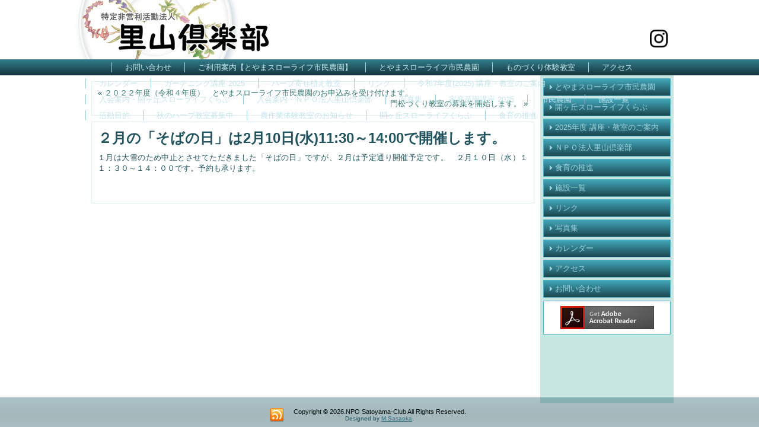

--- FILE ---
content_type: text/html; charset=UTF-8
request_url: https://www.satoyama-club.org/%EF%BC%91%E6%9C%88%E3%81%AE%E3%80%8C%E3%81%9D%E3%81%B0%E3%81%AE%E6%97%A5%E3%80%8D%E3%81%AF%E4%B8%AD%E6%AD%A2%E3%81%A8%E3%81%95%E3%81%9B%E3%81%A6%E3%81%84%E3%81%9F%E3%81%A0%E3%81%8D%E3%81%BE%E3%81%99/
body_size: 6337
content:
<!DOCTYPE html PUBLIC "-//W3C//DTD XHTML 1.0 Transitional//EN" "http://www.w3.org/TR/xhtml1/DTD/xhtml1-transitional.dtd">
<html xmlns="http://www.w3.org/1999/xhtml" lang="ja">
<head profile="http://gmpg.org/xfn/11">
<meta http-equiv="Content-Type" content="text/html; charset=UTF-8" />
<title>２月の「そばの日」は2月10日(水)11:30～14:00で開催します。 | 里山倶楽部　富山</title>
<link rel="stylesheet" href="https://www.satoyama-club.org/wp-content/themes/satoyama/style.css" type="text/css" media="screen" />
<!--[if IE 6]><link rel="stylesheet" href="https://www.satoyama-club.org/wp-content/themes/satoyama/style.ie6.css" type="text/css" media="screen" /><![endif]-->
<!--[if IE 7]><link rel="stylesheet" href="https://www.satoyama-club.org/wp-content/themes/satoyama/style.ie7.css" type="text/css" media="screen" /><![endif]-->
<link rel="pingback" href="https://www.satoyama-club.org/xmlrpc.php" />

<!-- All in One SEO Pack 2.12.1 by Michael Torbert of Semper Fi Web Design[286,340] -->
<link rel="canonical" href="https://www.satoyama-club.org/１月の「そばの日」は中止とさせていただきます/" />
<!-- /all in one seo pack -->
<link rel='dns-prefetch' href='//s.w.org' />
<link rel="alternate" type="application/rss+xml" title="里山倶楽部　富山 &raquo; フィード" href="https://www.satoyama-club.org/feed/" />
		<script type="text/javascript">
			window._wpemojiSettings = {"baseUrl":"https:\/\/s.w.org\/images\/core\/emoji\/12.0.0-1\/72x72\/","ext":".png","svgUrl":"https:\/\/s.w.org\/images\/core\/emoji\/12.0.0-1\/svg\/","svgExt":".svg","source":{"concatemoji":"https:\/\/www.satoyama-club.org\/wp-includes\/js\/wp-emoji-release.min.js?ver=5.2.21"}};
			!function(e,a,t){var n,r,o,i=a.createElement("canvas"),p=i.getContext&&i.getContext("2d");function s(e,t){var a=String.fromCharCode;p.clearRect(0,0,i.width,i.height),p.fillText(a.apply(this,e),0,0);e=i.toDataURL();return p.clearRect(0,0,i.width,i.height),p.fillText(a.apply(this,t),0,0),e===i.toDataURL()}function c(e){var t=a.createElement("script");t.src=e,t.defer=t.type="text/javascript",a.getElementsByTagName("head")[0].appendChild(t)}for(o=Array("flag","emoji"),t.supports={everything:!0,everythingExceptFlag:!0},r=0;r<o.length;r++)t.supports[o[r]]=function(e){if(!p||!p.fillText)return!1;switch(p.textBaseline="top",p.font="600 32px Arial",e){case"flag":return s([55356,56826,55356,56819],[55356,56826,8203,55356,56819])?!1:!s([55356,57332,56128,56423,56128,56418,56128,56421,56128,56430,56128,56423,56128,56447],[55356,57332,8203,56128,56423,8203,56128,56418,8203,56128,56421,8203,56128,56430,8203,56128,56423,8203,56128,56447]);case"emoji":return!s([55357,56424,55356,57342,8205,55358,56605,8205,55357,56424,55356,57340],[55357,56424,55356,57342,8203,55358,56605,8203,55357,56424,55356,57340])}return!1}(o[r]),t.supports.everything=t.supports.everything&&t.supports[o[r]],"flag"!==o[r]&&(t.supports.everythingExceptFlag=t.supports.everythingExceptFlag&&t.supports[o[r]]);t.supports.everythingExceptFlag=t.supports.everythingExceptFlag&&!t.supports.flag,t.DOMReady=!1,t.readyCallback=function(){t.DOMReady=!0},t.supports.everything||(n=function(){t.readyCallback()},a.addEventListener?(a.addEventListener("DOMContentLoaded",n,!1),e.addEventListener("load",n,!1)):(e.attachEvent("onload",n),a.attachEvent("onreadystatechange",function(){"complete"===a.readyState&&t.readyCallback()})),(n=t.source||{}).concatemoji?c(n.concatemoji):n.wpemoji&&n.twemoji&&(c(n.twemoji),c(n.wpemoji)))}(window,document,window._wpemojiSettings);
		</script>
		<style type="text/css">
img.wp-smiley,
img.emoji {
	display: inline !important;
	border: none !important;
	box-shadow: none !important;
	height: 1em !important;
	width: 1em !important;
	margin: 0 .07em !important;
	vertical-align: -0.1em !important;
	background: none !important;
	padding: 0 !important;
}
</style>
	<link rel='stylesheet' id='wp-block-library-css'  href='https://www.satoyama-club.org/wp-includes/css/dist/block-library/style.min.css?ver=5.2.21' type='text/css' media='all' />
<link rel='stylesheet' id='contact-form-7-css'  href='https://www.satoyama-club.org/wp-content/plugins/contact-form-7/includes/css/styles.css?ver=5.1.1' type='text/css' media='all' />
<link rel='stylesheet' id='whats-new-style-css'  href='https://www.satoyama-club.org/wp-content/plugins/whats-new-genarator/whats-new.css?ver=2.0.2' type='text/css' media='all' />
<link rel='stylesheet' id='jquery.lightbox.min.css-css'  href='https://www.satoyama-club.org/wp-content/plugins/wp-jquery-lightbox/styles/lightbox.min.css?ver=1.4.8' type='text/css' media='all' />
<script type='text/javascript' src='https://www.satoyama-club.org/wp-includes/js/jquery/jquery.js?ver=1.12.4-wp'></script>
<script type='text/javascript' src='https://www.satoyama-club.org/wp-includes/js/jquery/jquery-migrate.min.js?ver=1.4.1'></script>
<link rel='https://api.w.org/' href='https://www.satoyama-club.org/wp-json/' />
<link rel="EditURI" type="application/rsd+xml" title="RSD" href="https://www.satoyama-club.org/xmlrpc.php?rsd" />
<link rel="wlwmanifest" type="application/wlwmanifest+xml" href="https://www.satoyama-club.org/wp-includes/wlwmanifest.xml" /> 
<link rel='prev' title='２０２２年度（令和４年度）　とやまスローライフ市民農園のお申込みを受け付けます。' href='https://www.satoyama-club.org/%ef%bc%92%ef%bc%90%ef%bc%92%ef%bc%91%e5%b9%b4%e5%ba%a6%e3%80%80%e3%81%a8%e3%82%84%e3%81%be%e3%82%b9%e3%83%ad%e3%83%bc%e3%83%a9%e3%82%a4%e3%83%95%e5%b8%82%e6%b0%91%e8%be%b2%e5%9c%92%e3%81%ae%e3%81%8a/' />
<link rel='next' title='門松づくり教室の募集を開始します。' href='https://www.satoyama-club.org/%e9%96%80%e6%9d%be%e3%81%a5%e3%81%8f%e3%82%8a%e6%95%99%e5%ae%a4%e3%81%ae%e5%8b%9f%e9%9b%86%e3%82%92%e9%96%8b%e5%a7%8b%e3%81%97%e3%81%be%e3%81%99%e3%80%82/' />
<link rel='shortlink' href='https://www.satoyama-club.org/?p=2065' />
<link rel="alternate" type="application/json+oembed" href="https://www.satoyama-club.org/wp-json/oembed/1.0/embed?url=https%3A%2F%2Fwww.satoyama-club.org%2F%25ef%25bc%2591%25e6%259c%2588%25e3%2581%25ae%25e3%2580%258c%25e3%2581%259d%25e3%2581%25b0%25e3%2581%25ae%25e6%2597%25a5%25e3%2580%258d%25e3%2581%25af%25e4%25b8%25ad%25e6%25ad%25a2%25e3%2581%25a8%25e3%2581%2595%25e3%2581%259b%25e3%2581%25a6%25e3%2581%2584%25e3%2581%259f%25e3%2581%25a0%25e3%2581%258d%25e3%2581%25be%25e3%2581%2599%2F" />
<link rel="alternate" type="text/xml+oembed" href="https://www.satoyama-club.org/wp-json/oembed/1.0/embed?url=https%3A%2F%2Fwww.satoyama-club.org%2F%25ef%25bc%2591%25e6%259c%2588%25e3%2581%25ae%25e3%2580%258c%25e3%2581%259d%25e3%2581%25b0%25e3%2581%25ae%25e6%2597%25a5%25e3%2580%258d%25e3%2581%25af%25e4%25b8%25ad%25e6%25ad%25a2%25e3%2581%25a8%25e3%2581%2595%25e3%2581%259b%25e3%2581%25a6%25e3%2581%2584%25e3%2581%259f%25e3%2581%25a0%25e3%2581%258d%25e3%2581%25be%25e3%2581%2599%2F&#038;format=xml" />
<style data-context="foundation-flickity-css">/*! Flickity v2.0.2
http://flickity.metafizzy.co
---------------------------------------------- */.flickity-enabled{position:relative}.flickity-enabled:focus{outline:0}.flickity-viewport{overflow:hidden;position:relative;height:100%}.flickity-slider{position:absolute;width:100%;height:100%}.flickity-enabled.is-draggable{-webkit-tap-highlight-color:transparent;tap-highlight-color:transparent;-webkit-user-select:none;-moz-user-select:none;-ms-user-select:none;user-select:none}.flickity-enabled.is-draggable .flickity-viewport{cursor:move;cursor:-webkit-grab;cursor:grab}.flickity-enabled.is-draggable .flickity-viewport.is-pointer-down{cursor:-webkit-grabbing;cursor:grabbing}.flickity-prev-next-button{position:absolute;top:50%;width:44px;height:44px;border:none;border-radius:50%;background:#fff;background:hsla(0,0%,100%,.75);cursor:pointer;-webkit-transform:translateY(-50%);transform:translateY(-50%)}.flickity-prev-next-button:hover{background:#fff}.flickity-prev-next-button:focus{outline:0;box-shadow:0 0 0 5px #09f}.flickity-prev-next-button:active{opacity:.6}.flickity-prev-next-button.previous{left:10px}.flickity-prev-next-button.next{right:10px}.flickity-rtl .flickity-prev-next-button.previous{left:auto;right:10px}.flickity-rtl .flickity-prev-next-button.next{right:auto;left:10px}.flickity-prev-next-button:disabled{opacity:.3;cursor:auto}.flickity-prev-next-button svg{position:absolute;left:20%;top:20%;width:60%;height:60%}.flickity-prev-next-button .arrow{fill:#333}.flickity-page-dots{position:absolute;width:100%;bottom:-25px;padding:0;margin:0;list-style:none;text-align:center;line-height:1}.flickity-rtl .flickity-page-dots{direction:rtl}.flickity-page-dots .dot{display:inline-block;width:10px;height:10px;margin:0 8px;background:#333;border-radius:50%;opacity:.25;cursor:pointer}.flickity-page-dots .dot.is-selected{opacity:1}</style><style data-context="foundation-slideout-css">.slideout-menu{position:fixed;left:0;top:0;bottom:0;right:auto;z-index:0;width:256px;overflow-y:auto;-webkit-overflow-scrolling:touch;display:none}.slideout-menu.pushit-right{left:auto;right:0}.slideout-panel{position:relative;z-index:1;will-change:transform}.slideout-open,.slideout-open .slideout-panel,.slideout-open body{overflow:hidden}.slideout-open .slideout-menu{display:block}.pushit{display:none}</style><link rel="shortcut icon" href="https://www.satoyama-club.org/wp-content/themes/satoyama/favicon.ico" />
		<link rel="icon" href="https://www.satoyama-club.org/uploads/2019/04/cropped--32x32.png" sizes="32x32" />
<link rel="icon" href="https://www.satoyama-club.org/uploads/2019/04/cropped--192x192.png" sizes="192x192" />
<link rel="apple-touch-icon-precomposed" href="https://www.satoyama-club.org/uploads/2019/04/cropped--180x180.png" />
<meta name="msapplication-TileImage" content="https://www.satoyama-club.org/uploads/2019/04/cropped--270x270.png" />
<style>.ios7.web-app-mode.has-fixed header{ background-color: rgba(255,255,255,.88);}</style><script type="text/javascript" src="https://www.satoyama-club.org/wp-content/themes/satoyama/script.js"></script>
</head>
<body class="post-template-default single single-post postid-2065 single-format-standard">
<div id="art-main">
    <div class="cleared reset-box"></div>
    <div class="art-header">
        <div class="art-header-position">
            <div class="art-header-wrapper">
                <div class="cleared reset-box"></div>
                <div class="art-header-inner">
                <div class="art-headerobject"></div>
<div class="insta"><a href="https://www.instagram.com/satoyamaclubtoyama/" target="_blank"><img src="https://www.satoyama-club.org/uploads/2019/07/glyph-logo_May2016.png" width="30" alt=""/></a></div>
                <div class="art-logo">
                </div>
                </div>
            </div>
        </div>
    </div>
    <div class="cleared reset-box"></div>
    <div class="art-bar art-nav">
        <div class="art-nav-outer">
        <div class="art-nav-wrapper">
        <div class="art-nav-inner">
    	
<ul class="art-hmenu">
	<li class="menu-item-5"><a href="https://www.satoyama-club.org"></a>
	</li>
	<li class="menu-item-31"><a href="https://www.satoyama-club.org/mail/" title="お問い合わせ">お問い合わせ</a>
	</li>
	<li class="menu-item-341"><a href="https://www.satoyama-club.org/ntuukai_suro/" title="ご利用案内【とやまスローライフ市民農園】">ご利用案内【とやまスローライフ市民農園】</a>
	</li>
	<li class="menu-item-9"><a href="https://www.satoyama-club.org/siminnouen/" title="とやまスローライフ市民農園">とやまスローライフ市民農園</a>
	</li>
	<li class="menu-item-682"><a href="https://www.satoyama-club.org/%e3%82%82%e3%81%ae%e3%81%a5%e3%81%8f%e3%82%8a%e4%bd%93%e9%a8%93%e6%95%99%e5%ae%a4/" title="ものづくり体験教室">ものづくり体験教室</a>
	</li>
	<li class="menu-item-29"><a href="https://www.satoyama-club.org/access/" title="アクセス">アクセス</a>
	</li>
	<li class="menu-item-27"><a href="https://www.satoyama-club.org/calendar/" title="カレンダー">カレンダー</a>
	</li>
	<li class="menu-item-465"><a href="https://www.satoyama-club.org/%e3%82%ac%e3%83%bc%e3%83%87%e3%83%8b%e3%83%b3%e3%82%b0%e8%ac%9b%e5%ba%a7%e3%81%ae%e3%81%8a%e7%9f%a5%e3%82%89%e3%81%9b/" title="ガーデニング講座 2025">ガーデニング講座 2025</a>
	</li>
	<li class="menu-item-726"><a href="https://www.satoyama-club.org/%e3%83%8f%e3%83%bc%e3%83%96%e5%af%84%e3%81%9b%e6%a4%8d%e3%81%88%e6%95%99%e5%ae%a4/" title="ハーブ寄せ植え教室">ハーブ寄せ植え教室</a>
	</li>
	<li class="menu-item-22"><a href="https://www.satoyama-club.org/link/" title="リンク">リンク</a>
	</li>
	<li class="menu-item-444"><a href="#" title="令和7年度(2025) 講座・教室のご案内">令和7年度(2025) 講座・教室のご案内</a>
	</li>
	<li class="menu-item-93"><a href="https://www.satoyama-club.org/surolife/" title="入会案内・開ヶ丘スローライフくらぶ">入会案内・開ヶ丘スローライフくらぶ</a>
	</li>
	<li class="menu-item-51"><a href="https://www.satoyama-club.org/nyuukaiannnai/" title="入会案内・ＮＰＯ法人里山倶楽部">入会案内・ＮＰＯ法人里山倶楽部</a>
	</li>
	<li class="menu-item-24"><a href="https://www.satoyama-club.org/photo/" title="写真集">写真集</a>
	</li>
	<li class="menu-item-450"><a href="https://www.satoyama-club.org/%e5%ae%b6%e5%ba%ad%e8%8f%9c%e5%9c%92%e8%ac%9b%e5%ba%a7%e9%96%8b%e5%82%ac%e3%81%ae%e3%81%8a%e7%9f%a5%e3%82%89%e3%81%9b/" title="家庭菜園講座 2025">家庭菜園講座 2025</a>
	</li>
	<li class="menu-item-1421"><a href="https://www.satoyama-club.org/siminnouen-3/" title="市民農園">市民農園</a>
	</li>
	<li class="menu-item-18"><a href="https://www.satoyama-club.org/facilities/" title="施設一覧">施設一覧</a>
	</li>
	<li class="menu-item-49"><a href="https://www.satoyama-club.org/mokuteki/" title="活動目的">活動目的</a>
	</li>
	<li class="menu-item-2809"><a href="https://www.satoyama-club.org/%e7%a7%8b%e3%81%ae%e3%83%8f%e3%83%bc%e3%83%96%e6%95%99%e5%ae%a4%e5%8b%9f%e9%9b%86%e4%b8%ad/" title="秋のハーブ教室募集中">秋のハーブ教室募集中</a>
	</li>
	<li class="menu-item-552"><a href="https://www.satoyama-club.org/%e8%be%b2%e4%bd%9c%e6%a5%ad%e4%bd%93%e9%a8%93%e6%95%99%e5%ae%a4%e3%81%ae%e3%81%8a%e7%9f%a5%e3%82%89%e3%81%9b/" title="農作業体験教室のお知らせ">農作業体験教室のお知らせ</a>
	</li>
	<li class="menu-item-14"><a href="https://www.satoyama-club.org/kaigaoka/" title="開ヶ丘スローライフくらぶ">開ヶ丘スローライフくらぶ</a>
	</li>
	<li class="menu-item-531"><a href="https://www.satoyama-club.org/%e9%a3%9f%e8%82%b2%e3%81%ae%e6%8e%a8%e9%80%b2/" title="食育の推進">食育の推進</a>
	</li>
</ul>
        </div>
        </div>
        </div>
    </div>
    <div class="cleared reset-box"></div>
    <div class="art-box art-sheet">
        <div class="art-box-body art-sheet-body">
<div class="art-layout-wrapper">
    <div class="art-content-layout">
        <div class="art-content-layout-row">
            <div class="art-layout-cell art-content">
			


			<div class="art-box art-post">
	    <div class="art-box-body art-post-body">
	            <div class="art-post-inner art-article">
	            	                <div class="art-postcontent">
	                    <!-- article-content -->
	                    	<div class="navigation">
		<div class="alignleft">&laquo; <a href="https://www.satoyama-club.org/%ef%bc%92%ef%bc%90%ef%bc%92%ef%bc%91%e5%b9%b4%e5%ba%a6%e3%80%80%e3%81%a8%e3%82%84%e3%81%be%e3%82%b9%e3%83%ad%e3%83%bc%e3%83%a9%e3%82%a4%e3%83%95%e5%b8%82%e6%b0%91%e8%be%b2%e5%9c%92%e3%81%ae%e3%81%8a/" title="２０２２年度（令和４年度）　とやまスローライフ市民農園のお申込みを受け付けます。" rel="prev">２０２２年度（令和４年度）　とやまスローライフ市民農園のお申込みを受け付けます。</a></div>
		<div class="alignright"><a href="https://www.satoyama-club.org/%e9%96%80%e6%9d%be%e3%81%a5%e3%81%8f%e3%82%8a%e6%95%99%e5%ae%a4%e3%81%ae%e5%8b%9f%e9%9b%86%e3%82%92%e9%96%8b%e5%a7%8b%e3%81%97%e3%81%be%e3%81%99%e3%80%82/" title="門松づくり教室の募集を開始します。" rel="next">門松づくり教室の募集を開始します。</a> &raquo;</div>
	 </div>	                    <!-- /article-content -->
	                </div>
	                <div class="cleared"></div>
	                	            </div>
			<div class="cleared"></div>
	    </div>
	</div>
	
	<div class="art-box art-post post-2065 post type-post status-publish format-standard hentry category-slowlifefield" id="post-2065">
	    <div class="art-box-body art-post-body">
	            <div class="art-post-inner art-article">
	            <h1 class="art-postheader">２月の「そばの日」は2月10日(水)11:30～14:00で開催します。</h1>	                <div class="art-postcontent">
	                    <!-- article-content -->
	                    


<p>１月は大雪のため中止とさせてただきました「そばの日」ですが、２月は予定通り開催予定です。　２月１０日（水）１１：３０～１４：００です。予約も承ります。</p>
<p>&nbsp;</p>
	                    <!-- /article-content -->
	                </div>
	                <div class="cleared"></div>
	                	            </div>
			<div class="cleared"></div>
	    </div>
	</div>
	
				


 
              <div class="cleared"></div>
            </div>
            <div class="art-layout-cell art-sidebar1">
              <div class="art-box art-vmenublock widget vmenu" id="vmenuwidget-4">
    <div class="art-box-body art-vmenublock-body"><div class="art-box art-vmenublockcontent">
    <div class="art-box-body art-vmenublockcontent-body">
<ul class="art-vmenu">
	<li class="menu-item-352"><a title="とやまスローライフ市民農園" href="https://www.satoyama-club.org/siminnouen/">とやまスローライフ市民農園</a>
	<ul>
		<li class="menu-item-342"><a title="２０２５年度ご利用案内" href="https://www.satoyama-club.org/ntuukai_suro/">２０２５年度ご利用案内</a>
		</li>
	</ul>
	</li>
	<li class="menu-item-351"><a title="開ヶ丘スローライフくらぶ" href="https://www.satoyama-club.org/kaigaoka/">開ヶ丘スローライフくらぶ</a>
	<ul>
		<li class="menu-item-357"><a title="入会案内" href="https://www.satoyama-club.org/surolife/">入会案内</a>
		</li>
	</ul>
	</li>
	<li class="menu-item-457"><a title="2025年度 講座・教室のご案内" href="https://www.satoyama-club.org/%e8%ac%9b%e5%ba%a7%e3%83%bb%e6%95%99%e5%ae%a4%e3%81%ae%e3%81%94%e6%a1%88%e5%86%85/">2025年度 講座・教室のご案内</a>
	<ul>
		<li class="menu-item-456"><a title="家庭菜園講座 2025" href="https://www.satoyama-club.org/%e5%ae%b6%e5%ba%ad%e8%8f%9c%e5%9c%92%e8%ac%9b%e5%ba%a7%e9%96%8b%e5%82%ac%e3%81%ae%e3%81%8a%e7%9f%a5%e3%82%89%e3%81%9b/">家庭菜園講座 2025</a>
		</li>
		<li class="menu-item-472"><a title="ガーデニング講座 2025" href="https://www.satoyama-club.org/%e3%82%ac%e3%83%bc%e3%83%87%e3%83%8b%e3%83%b3%e3%82%b0%e8%ac%9b%e5%ba%a7%e3%81%ae%e3%81%8a%e7%9f%a5%e3%82%89%e3%81%9b/">ガーデニング講座 2025</a>
		</li>
		<li class="menu-item-728"><a title="ハーブ寄せ植え教室　2025" href="https://www.satoyama-club.org/%e3%83%8f%e3%83%bc%e3%83%96%e5%af%84%e3%81%9b%e6%a4%8d%e3%81%88%e6%95%99%e5%ae%a4/">ハーブ寄せ植え教室　2025</a>
		</li>
		<li class="menu-item-561"><a title="農作業体験教室 2025" href="https://www.satoyama-club.org/%e8%be%b2%e4%bd%9c%e6%a5%ad%e4%bd%93%e9%a8%93%e6%95%99%e5%ae%a4%e3%81%ae%e3%81%8a%e7%9f%a5%e3%82%89%e3%81%9b/">農作業体験教室 2025</a>
		</li>
		<li class="menu-item-697"><a title="ものづくり体験教室 2025" href="https://www.satoyama-club.org/%e3%82%82%e3%81%ae%e3%81%a5%e3%81%8f%e3%82%8a%e4%bd%93%e9%a8%93%e6%95%99%e5%ae%a4/">ものづくり体験教室 2025</a>
		</li>
	</ul>
	</li>
	<li class="menu-item-350"><a title="ＮＰＯ法人里山倶楽部" href="https://www.satoyama-club.org/satoyamakurabu/">ＮＰＯ法人里山倶楽部</a>
	<ul>
		<li class="menu-item-358"><a title="入会案内" href="https://www.satoyama-club.org/nyuukaiannnai/">入会案内</a>
		</li>
	</ul>
	</li>
	<li class="menu-item-538"><a title="食育の推進" href="https://www.satoyama-club.org/%e9%a3%9f%e8%82%b2%e3%81%ae%e6%8e%a8%e9%80%b2/">食育の推進</a>
	</li>
	<li class="menu-item-349"><a title="施設一覧" href="https://www.satoyama-club.org/facilities/">施設一覧</a>
	</li>
	<li class="menu-item-347"><a title="リンク" href="https://www.satoyama-club.org/link/">リンク</a>
	</li>
	<li class="menu-item-346"><a title="写真集" href="https://www.satoyama-club.org/photo/">写真集</a>
	</li>
	<li class="menu-item-345"><a title="カレンダー" href="https://www.satoyama-club.org/calendar/">カレンダー</a>
	</li>
	<li class="menu-item-344"><a title="アクセス" href="https://www.satoyama-club.org/access/">アクセス</a>
	</li>
	<li class="menu-item-343"><a title="お問い合わせ" href="https://www.satoyama-club.org/mail/">お問い合わせ</a>
	</li>
</ul>
		<div class="cleared"></div>
    </div>
</div>		<div class="cleared"></div>
    </div>
</div><div class="art-box art-block widget widget_text" id="text-3">
    <div class="art-box-body art-block-body"><div class="art-box art-blockcontent">
    <div class="art-box-body art-blockcontent-body">			<div class="textwidget"><center><a href="http://get.adobe.com/jp/reader/" target="_blank" rel="noopener noreferrer"><img src="http://satoyama-club.org/uploads/2019/03/Get_Adobe_Acrobat_Reader_DC_web_button_158x39.fw_.png" width="158" height="39" border="0" /></a></center></div>
				<div class="cleared"></div>
    </div>
</div>		<div class="cleared"></div>
    </div>
</div>              <div class="cleared"></div>
            </div>
        </div>
    </div>
</div>
<div class="cleared"></div>
        		<div class="cleared"></div>
        </div>
    </div>
    <div class="art-footer">
        <div class="art-footer-body">
        


            <div class="art-footer-center">
                <div class="art-footer-wrapper">
                    <div class="art-footer-text">
                        <a href="https://www.satoyama-club.org/feed/" class='art-rss-tag-icon' title="里山倶楽部　富山 RSS Feed"></a>
                        <p>Copyright © 2026.NPO Satoyama-Club All Rights Reserved.</p>                        <div class="cleared"></div>
                        <p class="art-page-footer">Designed by <a href="http://www.digital-ix.com/" target="_blank">M.Sasaoka</a>.</p>
                    </div>
                </div>
            </div>
            <div class="cleared"></div>
        </div>
    </div>
    <div class="cleared"></div>
</div>
    <div id="wp-footer">
	        <!-- Powered by WPtouch: 4.3.37 --><script type='text/javascript'>
/* <![CDATA[ */
var wpcf7 = {"apiSettings":{"root":"https:\/\/www.satoyama-club.org\/wp-json\/contact-form-7\/v1","namespace":"contact-form-7\/v1"}};
/* ]]> */
</script>
<script type='text/javascript' src='https://www.satoyama-club.org/wp-content/plugins/contact-form-7/includes/js/scripts.js?ver=5.1.1'></script>
<script type='text/javascript' src='https://www.satoyama-club.org/wp-content/plugins/wp-jquery-lightbox/jquery.touchwipe.min.js?ver=1.4.8'></script>
<script type='text/javascript'>
/* <![CDATA[ */
var JQLBSettings = {"showTitle":"1","showCaption":"1","showNumbers":"1","fitToScreen":"0","resizeSpeed":"400","showDownload":"0","navbarOnTop":"0","marginSize":"0","slideshowSpeed":"4000","prevLinkTitle":"\u524d\u306e\u753b\u50cf","nextLinkTitle":"\u6b21\u306e\u753b\u50cf","closeTitle":"\u30ae\u30e3\u30e9\u30ea\u30fc\u3092\u9589\u3058\u308b","image":"\u753b\u50cf ","of":"\u306e","download":"\u30c0\u30a6\u30f3\u30ed\u30fc\u30c9","pause":"(\u30b9\u30e9\u30a4\u30c9\u30b7\u30e7\u30fc\u3092\u505c\u6b62\u3059\u308b)","play":"(\u30b9\u30e9\u30a4\u30c9\u30b7\u30e7\u30fc\u3092\u518d\u751f\u3059\u308b)"};
/* ]]> */
</script>
<script type='text/javascript' src='https://www.satoyama-club.org/wp-content/plugins/wp-jquery-lightbox/jquery.lightbox.min.js?ver=1.4.8'></script>
<script type='text/javascript' src='https://www.satoyama-club.org/wp-includes/js/wp-embed.min.js?ver=5.2.21'></script>
	        <!-- 29 queries. 0.747 seconds. -->
    </div>
</body>
</html>

